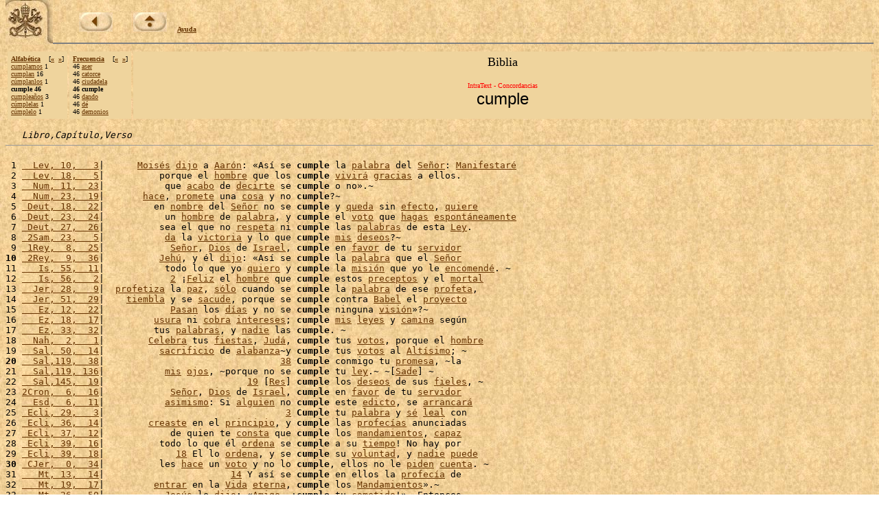

--- FILE ---
content_type: text/html
request_url: https://www.vatican.va/archive/ESL0506/1/7B.HTM
body_size: 3891
content:
<!DOCTYPE HTML PUBLIC "-//W3C//DTD HTML 3.2 Final//EN">
<html><!-- 20070507 -->
<head>
<META http-equiv="Content-Type" content="text/html; charset=iso-8859-1"><META name="ROBOTS" content="NONE">

<meta name="creator" content="Copyright &copy; Libreria Editrice Vaticana" />
<meta name="subject" content="La Sacra Scrittura, Bibbia" />
<meta name="date.created" content="" />
<meta name="date.issued" content="20070507" />
<meta name="date.expires" content="20070606" />
<meta name="language" content="sp" />
<meta name="publisher" content="Internet Office of the Holy See" />
<SCRIPT LANGUAGE="JavaScript" SRC="http://www.vatican.va/js/indice.js"></SCRIPT>

<TITLE>El libro del Pueblo de Dios - IntraText Concordancias: &laquo;cumple&raquo;</TITLE></HEAD><BODY bgcolor="#FFFFFF" TEXT="#000000" link="#663300" vlink="#000000" topmargin="0" background="../sfondo.jpg"><BASEFONT SIZE="3"><TABLE border=0 width=100% cellspacing=0 cellpadding=0><TR><TD valign=top rowspan=2 width=69><A HREF=http://www.vatican.va/phome_sp.htm><IMG SRC=../pkeysixt.jpg border=0 width=69 height=65 alt="La Santa Sede"></A></TD><TD valign=bottom><IMG SRC=../vuoto.gif border=0 width=1 height=54 alt="" hspace=0 align=left><br><font size=1 face=Verdana><IMG SRC=../vuoto.gif border=0 width=1 height=28 alt="" hspace=0> &nbsp; &nbsp; &nbsp; &nbsp; &nbsp; &nbsp;<a href=../_INDEX.HTM><b><img alt=back src=../back.jpg border=0></b></a> &nbsp; &nbsp; &nbsp; &nbsp; &nbsp;<a href=http://www.vatican.va/archive/bible/index_sp.htm><b><img alt=up src=../up.jpg border=0></b></a> &nbsp; &nbsp; <b><a href=../_AIUTO.HTM>Ayuda</a></b></font></TD></TR><TR><TD valign=top><hr size=2 noshade></TD></TR></TABLE><table width=100% border=0 cellspacing=3 cellpadding=5><tr><td valign=top NOWRAP bgcolor=#EFD49D align=left><font size=-3 face=Verdana><b><a href=../_FA.HTM>Alfab&eacute;tica</a>&nbsp;&nbsp;&nbsp;&nbsp;</b>[<b><a href=../2/WH.HTM>&#171;</a>&nbsp;&nbsp;<a href=../A/A5.HTM>&#187;</a></b>]<br><a href=../_H7.HTM#LH8>cumplamos</a> 1<br><a href=../2/WH.HTM>cumplan</a> 16<br><a href=../_H7.HTM#LH7>c&uacute;mplanlos</a> 1<br><b>cumple 46</b><br><a href=../A/A5.HTM>cumplea&ntilde;os</a> 3<br><a href=../_H7.HTM#LH6>c&uacute;mplelas</a> 1<br><a href=../_H7.HTM#LH5>c&uacute;mplelo</a> 1<br></font></td><td valign=top NOWRAP bgcolor=#EFD49D align=left><font size=-3 face=Verdana><b><a href=../_FF.HTM>Frecuencia</a>&nbsp;&nbsp;&nbsp;&nbsp;</b>[<b><a href=7C.HTM>&#171;</a>&nbsp;&nbsp;<a href=7A.HTM>&#187;</a></b>]<br>46 <a href=7E.HTM>aser</a><br>46 <a href=7D.HTM>catorce</a><br>46 <a href=7C.HTM>ciudadela</a><br><b>46 cumple</b><br>46 <a href=7A.HTM>dando</a><br>46 <a href=79.HTM>d&eacute;</a><br>46 <a href=78.HTM>demonios</a><br></font></td><td width=90% bgcolor=#EFD49D align=center valign=top><font size=+1>Biblia</font><br><font size=+2><b></b></font><br><font size=-2 face=Verdana color=red>IntraText - Concordancias</font><br><font size=+2 face=Arial>cumple</font></td></tr></table><pre>   <i>Libro,Capítulo,Verso</i><hr size=1>
 1 <a href=../_P2V.HTM#23>  Lev, 10,   3</a>|      <a href=../3F.HTM>Mois&eacute;s</a> <a href=../1B.HTM>dijo</a> a <a href=../7A.HTM>Aar&oacute;n</a>: &laquo;As&iacute; se <b>cumple</b> la <a href=../3U.HTM>palabra</a> del <a href=../D.HTM>Se&ntilde;or</a>: <a href=../4/K7.HTM>Manifestar&eacute;</a>
 2 <a href=../_P33.HTM#2H>  Lev, 18,   5</a>|          porque el <a href=../1N.HTM>hombre</a> que los <b>cumple</b> <a href=BG.HTM>vivir&aacute;</a> <a href=../A1.HTM>gracias</a> a ellos.
 3 <a href=../_P3O.HTM#IH>  Num, 11,  23</a>|           que <a href=../3/BL.HTM>acabo</a> de <a href=../2/WD.HTM>decirte</a> se <b>cumple</b> o no&raquo;.&#126;
 4 <a href=../_P40.HTM#D8>  Num, 23,  19</a>|       <a href=../68.HTM>hace</a>, <a href=../7/TP.HTM>promete</a> una <a href=../EK.HTM>cosa</a> y no <b>cumple</b>?&#126;
 5 <a href=../_P4W.HTM#FG> Deut, 18,  22</a>|         en <a href=../3P.HTM>nombre</a> del <a href=../D.HTM>Se&ntilde;or</a> no se <b>cumple</b> y <a href=../MQ.HTM>queda</a> sin <a href=../FU.HTM>efecto</a>, <a href=../L3.HTM>quiere</a>
 6 <a href=../_P51.HTM#G4> Deut, 23,  24</a>|           un <a href=../1N.HTM>hombre</a> de <a href=../3U.HTM>palabra</a>, y <b>cumple</b> el <a href=W.HTM>voto</a> que <a href=../XH.HTM>hagas</a> <a href=../4/MV.HTM>espont&aacute;neamente</a>
 7 <a href=../_P55.HTM#GL> Deut, 27,  26</a>|          sea el que no <a href=../4/H8.HTM>respeta</a> ni <b>cumple</b> las <a href=../4O.HTM>palabras</a> de esta <a href=../5H.HTM>Ley</a>.
 8 <a href=../_P86.HTM#46> 2Sam, 23,   5</a>|           <a href=../9Y.HTM>da</a> la <a href=../MO.HTM>victoria</a> y lo que <b>cumple</b> <a href=../2M.HTM>mis</a> <a href=4L.HTM>deseos</a>?&#126;
 9 <a href=../_P8G.HTM#K9> 1Rey,  8,  25</a>|            <a href=../D.HTM>Se&ntilde;or</a>, <a href=../N.HTM>Dios</a> de <a href=../1A.HTM>Israel</a>, <b>cumple</b> en <a href=../8N.HTM>favor</a> de tu <a href=../6O.HTM>servidor</a>
<b>10</b> <a href=../_P93.HTM#TO> 2Rey,  9,  36</a>|          <a href=../SO.HTM>Jeh&uacute;</a>, y &eacute;l <a href=../1B.HTM>dijo</a>: &laquo;As&iacute; se <b>cumple</b> la <a href=../3U.HTM>palabra</a> que el <a href=../D.HTM>Se&ntilde;or</a>
11 <a href=../_PB5.HTM#83>   Is, 55,  11</a>|           todo lo que yo <a href=../K0.HTM>quiero</a> y <b>cumple</b> la <a href=../2/AG.HTM>misi&oacute;n</a> que yo le <a href=../D/5Z.HTM>encomend&eacute;</a>. &#126;
12 <a href=../_PB6.HTM#X>   Is, 56,   2</a>|            <a href=../1R.HTM>2</a> &iexcl;<a href=../KY.HTM>Feliz</a> el <a href=../1N.HTM>hombre</a> que <b>cumple</b> estos <a href=../DK.HTM>preceptos</a> y el <a href=9U.HTM>mortal</a>
13 <a href=../_PC8.HTM#7N>  Jer, 28,   9</a>|  <a href=AT.HTM>profetiza</a> la <a href=../7K.HTM>paz</a>, <a href=../7Z.HTM>s&oacute;lo</a> cuando se <b>cumple</b> la <a href=../3U.HTM>palabra</a> de ese <a href=../9G.HTM>profeta</a>,
14 <a href=../_PCX.HTM#K9>  Jer, 51,  29</a>|    <a href=../3/K2.HTM>tiembla</a> y se <a href=../4/GS.HTM>sacude</a>, porque se <b>cumple</b> contra <a href=../3/3D.HTM>Babel</a> el <a href=../2/P8.HTM>proyecto</a>
15 <a href=../_PDA.HTM#GS>   Ez, 12,  22</a>|            <a href=../2/H.HTM>Pasan</a> los <a href=../4B.HTM>d&iacute;as</a> y no se <b>cumple</b> ninguna <a href=../QN.HTM>visi&oacute;n</a>&raquo;?&#126;
16 <a href=../_PDG.HTM#B5>   Ez, 18,  17</a>|         <a href=../5/9E.HTM>usura</a> ni <a href=../8/KX.HTM>cobra</a> <a href=../3/NJ.HTM>intereses</a>; <b>cumple</b> <a href=../2M.HTM>mis</a> <a href=../JY.HTM>leyes</a> y <a href=D5.HTM>camina</a> seg&uacute;n
17 <a href=../_PDV.HTM#R4>   Ez, 33,  32</a>|         tus <a href=../4O.HTM>palabras</a>, y <a href=../4R.HTM>nadie</a> las <b>cumple</b>. &#126;
18 <a href=../_PFF.HTM#P>  Nah,  2,   1</a>|        <a href=../5/5Z.HTM>Celebra</a> tus <a href=FB.HTM>fiestas</a>, <a href=../3C.HTM>Jud&aacute;</a>, <b>cumple</b> tus <a href=TP.HTM>votos</a>, porque el <a href=../1N.HTM>hombre</a>
19 <a href=../_PHJ.HTM#6K>  Sal, 50,  14</a>|          <a href=../8Z.HTM>sacrificio</a> de <a href=../RJ.HTM>alabanza</a>&#126;y <b>cumple</b> tus <a href=TP.HTM>votos</a> al <a href=../JJ.HTM>Alt&iacute;simo</a>; &#126;
<b>20</b> <a href=../_PJG.HTM#CV>  Sal,119,  38</a>|                                <a href=../AX.HTM>38</a> <b>Cumple</b> conmigo tu <a href=../PO.HTM>promesa</a>, &#126;la
21 <a href=../_PJG.HTM#1DG>  Sal,119, 136</a>|           <a href=../2M.HTM>mis</a> <a href=../4J.HTM>ojos</a>, &#126;porque no se <b>cumple</b> tu <a href=../5H.HTM>ley</a>.&#126;&nbsp;&#126;[<a href=../3/CP.HTM>Sade</a>] &#126;
22 <a href=../_PK6.HTM#82>  Sal,145,  19</a>|                          <a href=../31.HTM>19</a> [<a href=../3/D5.HTM>Res</a>] <b>cumple</b> los <a href=4L.HTM>deseos</a> de sus <a href=../SQ.HTM>fieles</a>, &#126;
23 <a href=../_POR.HTM#C4>2Cron,  6,  16</a>|            <a href=../D.HTM>Se&ntilde;or</a>, <a href=../N.HTM>Dios</a> de <a href=../1A.HTM>Israel</a>, <b>cumple</b> en <a href=../8N.HTM>favor</a> de tu <a href=../6O.HTM>servidor</a>
24 <a href=../_PPR.HTM#9N>  Esd,  6,  11</a>|           <a href=9G.HTM>asimismo</a>: Si <a href=../BF.HTM>alguien</a> no <b>cumple</b> este <a href=../5/L4.HTM>edicto</a>, se <a href=../3/RG.HTM>arrancar&aacute;</a>
25 <a href=../_PTF.HTM#15> Ecli, 29,   3</a>|                                 <a href=../1W.HTM>3</a> <b>Cumple</b> tu <a href=../3U.HTM>palabra</a> y <a href=../DZ.HTM>s&eacute;</a> <a href=../4/KO.HTM>leal</a> con
26 <a href=../_PTM.HTM#6I> Ecli, 36,  14</a>|        <a href=../6/BH.HTM>creaste</a> en el <a href=0.HTM>principio</a>, y <b>cumple</b> las <a href=../6/QW.HTM>profec&iacute;as</a> anunciadas
27 <a href=../_PTN.HTM#7W> Ecli, 37,  12</a>|            de quien te <a href=../8/IN.HTM>consta</a> que <b>cumple</b> los <a href=../BS.HTM>mandamientos</a>, <a href=2E.HTM>capaz</a>
28 <a href=../_PTP.HTM#9K> Ecli, 39,  16</a>|          todo lo que &eacute;l <a href=LL.HTM>ordena</a> se <b>cumple</b> a su <a href=../4P.HTM>tiempo</a>! No hay por
29 <a href=../_PTP.HTM#AY> Ecli, 39,  18</a>|             <a href=../2U.HTM>18</a> El lo <a href=LL.HTM>ordena</a>, y se <b>cumple</b> su <a href=../OT.HTM>voluntad</a>, y <a href=../4R.HTM>nadie</a> <a href=../8D.HTM>puede</a>
<b>30</b> <a href=../_PU7.HTM#NA> CJer,  0,  34</a>|          les <a href=../68.HTM>hace</a> un <a href=W.HTM>voto</a> y no lo <b>cumple</b>, ellos no le <a href=../2/U3.HTM>piden</a> <a href=../AA.HTM>cuenta</a>. &#126;
31 <a href=../_PUN.HTM#6K>   Mt, 13,  14</a>|                       <a href=../2B.HTM>14</a> Y as&iacute; se <b>cumple</b> en ellos la <a href=../2/TT.HTM>profec&iacute;a</a> de
32 <a href=../_PUT.HTM#AW>   Mt, 19,  17</a>|         <a href=../EH.HTM>entrar</a> en la <a href=../3B.HTM>Vida</a> <a href=../LD.HTM>eterna</a>, <b>cumple</b> los <a href=../BS.HTM>Mandamientos</a>&raquo;.&#126;
33 <a href=../_PV0.HTM#QU>   Mt, 26,  50</a>|           <a href=../2Q.HTM>Jes&uacute;s</a> le <a href=../1B.HTM>dijo</a>: &laquo;<a href=../IO.HTM>Amigo</a>, &iexcl;<b>cumple</b> tu <a href=../LU.HTM>cometido</a>!&raquo;. Entonces
34 <a href=../_PWA.HTM#JE>   Jn,  4,  37</a>|              <a href=../A3.HTM>37</a> Porque en esto se <b>cumple</b> el <a href=../5/XV.HTM>proverbio</a>: &laquo;<a href=../35.HTM>Uno</a> <a href=O2.HTM>siembra</a>
35 <a href=../_PWD.HTM#9A>   Jn,  7,  19</a>|        Pero ninguno de ustedes la <b>cumple</b>. &iquest;Por qu&eacute; <a href=../XE.HTM>quieren</a> <a href=../3/WN.HTM>matarme</a>?&raquo;. &#126;
36 <a href=../_PWF.HTM#H1>   Jn,  9,  31</a>|         pero si al que lo <a href=HQ.HTM>honra</a> y <b>cumple</b> su <a href=../OT.HTM>voluntad</a>. &#126;
37 <a href=../_PWI.HTM#QE>   Jn, 12,  47</a>|     <a href=../D6.HTM>escucha</a> <a href=../2M.HTM>mis</a> <a href=../4O.HTM>palabras</a> y no las <b>cumple</b>, yo no lo <a href=../6/WS.HTM>juzgo</a>, porque
38 <a href=../_PWK.HTM#B8>   Jn, 14,  21</a>|     <a href=../TF.HTM>recibe</a> <a href=../2M.HTM>mis</a> <a href=../BS.HTM>mandamientos</a> y los <b>cumple</b>, ese es el que me <a href=../MU.HTM>ama</a>; y
39 <a href=../_PYV.HTM#5W>  Gal,  3,  10</a>|             <a href=AX.HTM>Maldito</a> sea el que no <b>cumple</b> <a href=HS.HTM>fielmente</a> todo lo que <a href=../1U.HTM>est&aacute;</a>
<b>40</b> <a href=../_PZU.HTM#3B> 2Tim,  4,   5</a>|         <a href=../9/CI.HTM>predicador</a> del <a href=B2.HTM>Evangelio</a>, <b>cumple</b> a la <a href=../2/A8.HTM>perfecci&oacute;n</a> tu <a href=QJ.HTM>ministerio</a>.&#126;
41 <a href=../_P10N.HTM#GI> 2Ped,  2,  22</a>|                       <a href=../3J.HTM>22</a> En &eacute;l se <b>cumple</b> lo que <a href=../8B.HTM>dice</a> <a href=../5/H3.HTM>justamente</a> el
42 <a href=../_P10Q.HTM#1Z>  1Jn,  2,   4</a>|       <a href=../8B.HTM>dice</a>: &laquo;Yo lo <a href=C3.HTM>conozco</a>&raquo;, y no <b>cumple</b> sus <a href=../BS.HTM>mandamientos</a>, es un
43 <a href=../_P10Q.HTM#2H>  1Jn,  2,   5</a>|               <a href=../1Y.HTM>5</a> Pero en aquel que <b>cumple</b> su <a href=../3U.HTM>palabra</a>, el <a href=../89.HTM>amor</a> de <a href=../N.HTM>Dios</a>
44 <a href=../_P10Q.HTM#AY>  1Jn,  2,  17</a>| <a href=../5/NJ.HTM>concupiscencia</a>. En <a href=../8Q.HTM>cambio</a>, el que <b>cumple</b> la <a href=../OT.HTM>voluntad</a> de <a href=../N.HTM>Dios</a> <a href=../OZ.HTM>permanece</a>
45 <a href=../_P10R.HTM#EJ>  1Jn,  3,  24</a>|                         <a href=../3W.HTM>24</a> El que <b>cumple</b> sus <a href=../BS.HTM>mandamientos</a> <a href=../OZ.HTM>permanece</a>
46 <a href=../_P11I.HTM#4V> Apoc, 22,   7</a>|      <a href=6R.HTM>Volver&eacute;</a> <a href=../I0.HTM>pronto</a>! <a href=../KY.HTM>Feliz</a> el que <b>cumple</b> las <a href=../4O.HTM>palabras</a> <a href=../9/AW.HTM>prof&eacute;ticas</a>
</pre><br><center><hr size=1><font face=Arial size=1>Copyright &copy; Libreria Editrice Vaticana</font></CENTER></BODY></HTML>